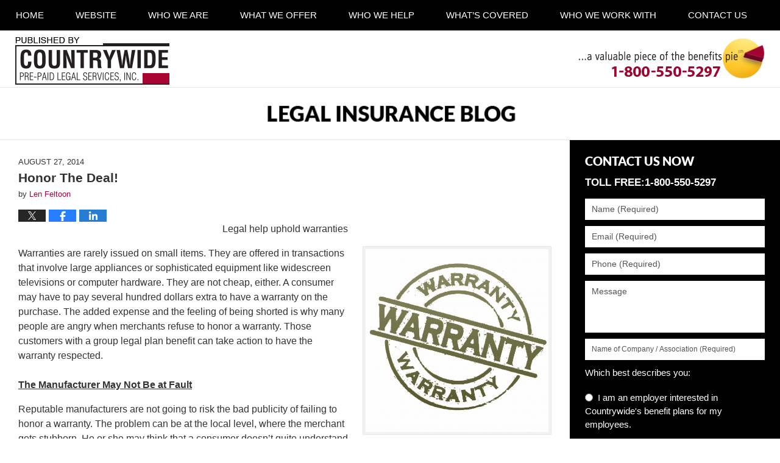

--- FILE ---
content_type: text/html; charset=UTF-8
request_url: https://www.legal-insurance-blog.com/honor-the-deal/
body_size: 14210
content:
<!DOCTYPE html>
<html class="no-js displaymode-full" itemscope itemtype="http://schema.org/Blog" lang="en-US">
	<head prefix="og: http://ogp.me/ns# article: http://ogp.me/ns/article#" >
		<meta http-equiv="Content-Type" content="text/html; charset=utf-8" />
		<title>Honor The Deal! &#8212; Legal Insurance Blog &#8212; August 27, 2014</title>
		<meta name="viewport" content="width=device-width, initial-scale=1.0" />

		<link rel="stylesheet" type="text/css" media="all" href="/jresources/v/20230217091043/css/main.css" />


		<script type="text/javascript">
			document.documentElement.className = document.documentElement.className.replace(/\bno-js\b/,"js");
		</script>

		<meta name="referrer" content="origin" />
		<meta name="referrer" content="unsafe-url" />

		<meta name='robots' content='index, follow, max-image-preview:large, max-snippet:-1, max-video-preview:-1' />
	<style>img:is([sizes="auto" i], [sizes^="auto," i]) { contain-intrinsic-size: 3000px 1500px }</style>
	
	<!-- This site is optimized with the Yoast SEO plugin v25.7 - https://yoast.com/wordpress/plugins/seo/ -->
	<meta name="description" content="Legal help uphold warranties Warranties are rarely issued on small items. They are offered in transactions that involve large appliances or sophisticated &#8212; August 27, 2014" />
	<link rel="canonical" href="https://www.legal-insurance-blog.com/honor-the-deal/" />
	<meta property="og:locale" content="en_US" />
	<meta property="og:type" content="article" />
	<meta property="og:title" content="Honor The Deal! &#8212; Legal Insurance Blog &#8212; August 27, 2014" />
	<meta property="og:description" content="Legal help uphold warranties Warranties are rarely issued on small items. They are offered in transactions that involve large appliances or sophisticated &#8212; August 27, 2014" />
	<meta property="og:url" content="https://www.legal-insurance-blog.com/honor-the-deal/" />
	<meta property="og:site_name" content="Legal Insurance Blog" />
	<meta property="article:published_time" content="2014-08-27T15:22:35+00:00" />
	<meta property="article:modified_time" content="2016-10-04T20:55:03+00:00" />
	<meta property="og:image" content="https://www.legal-insurance-blog.com/files/2014/12/vacation-rental-home-warranty-300x300.jpg" />
	<meta name="author" content="Len Feltoon" />
	<meta name="twitter:card" content="summary_large_image" />
	<meta name="twitter:label1" content="Written by" />
	<meta name="twitter:data1" content="Len Feltoon" />
	<meta name="twitter:label2" content="Est. reading time" />
	<meta name="twitter:data2" content="3 minutes" />
	<!-- / Yoast SEO plugin. -->


<link rel="alternate" type="application/rss+xml" title="Legal Insurance Blog &raquo; Feed" href="https://www.legal-insurance-blog.com/feed/" />
<link rel="alternate" type="application/rss+xml" title="Legal Insurance Blog &raquo; Comments Feed" href="https://www.legal-insurance-blog.com/comments/feed/" />
<script type="text/javascript">
/* <![CDATA[ */
window._wpemojiSettings = {"baseUrl":"https:\/\/s.w.org\/images\/core\/emoji\/16.0.1\/72x72\/","ext":".png","svgUrl":"https:\/\/s.w.org\/images\/core\/emoji\/16.0.1\/svg\/","svgExt":".svg","source":{"concatemoji":"https:\/\/www.legal-insurance-blog.com\/wp-includes\/js\/wp-emoji-release.min.js?ver=7f08c3448240c80842b50f945023b5cf"}};
/*! This file is auto-generated */
!function(s,n){var o,i,e;function c(e){try{var t={supportTests:e,timestamp:(new Date).valueOf()};sessionStorage.setItem(o,JSON.stringify(t))}catch(e){}}function p(e,t,n){e.clearRect(0,0,e.canvas.width,e.canvas.height),e.fillText(t,0,0);var t=new Uint32Array(e.getImageData(0,0,e.canvas.width,e.canvas.height).data),a=(e.clearRect(0,0,e.canvas.width,e.canvas.height),e.fillText(n,0,0),new Uint32Array(e.getImageData(0,0,e.canvas.width,e.canvas.height).data));return t.every(function(e,t){return e===a[t]})}function u(e,t){e.clearRect(0,0,e.canvas.width,e.canvas.height),e.fillText(t,0,0);for(var n=e.getImageData(16,16,1,1),a=0;a<n.data.length;a++)if(0!==n.data[a])return!1;return!0}function f(e,t,n,a){switch(t){case"flag":return n(e,"\ud83c\udff3\ufe0f\u200d\u26a7\ufe0f","\ud83c\udff3\ufe0f\u200b\u26a7\ufe0f")?!1:!n(e,"\ud83c\udde8\ud83c\uddf6","\ud83c\udde8\u200b\ud83c\uddf6")&&!n(e,"\ud83c\udff4\udb40\udc67\udb40\udc62\udb40\udc65\udb40\udc6e\udb40\udc67\udb40\udc7f","\ud83c\udff4\u200b\udb40\udc67\u200b\udb40\udc62\u200b\udb40\udc65\u200b\udb40\udc6e\u200b\udb40\udc67\u200b\udb40\udc7f");case"emoji":return!a(e,"\ud83e\udedf")}return!1}function g(e,t,n,a){var r="undefined"!=typeof WorkerGlobalScope&&self instanceof WorkerGlobalScope?new OffscreenCanvas(300,150):s.createElement("canvas"),o=r.getContext("2d",{willReadFrequently:!0}),i=(o.textBaseline="top",o.font="600 32px Arial",{});return e.forEach(function(e){i[e]=t(o,e,n,a)}),i}function t(e){var t=s.createElement("script");t.src=e,t.defer=!0,s.head.appendChild(t)}"undefined"!=typeof Promise&&(o="wpEmojiSettingsSupports",i=["flag","emoji"],n.supports={everything:!0,everythingExceptFlag:!0},e=new Promise(function(e){s.addEventListener("DOMContentLoaded",e,{once:!0})}),new Promise(function(t){var n=function(){try{var e=JSON.parse(sessionStorage.getItem(o));if("object"==typeof e&&"number"==typeof e.timestamp&&(new Date).valueOf()<e.timestamp+604800&&"object"==typeof e.supportTests)return e.supportTests}catch(e){}return null}();if(!n){if("undefined"!=typeof Worker&&"undefined"!=typeof OffscreenCanvas&&"undefined"!=typeof URL&&URL.createObjectURL&&"undefined"!=typeof Blob)try{var e="postMessage("+g.toString()+"("+[JSON.stringify(i),f.toString(),p.toString(),u.toString()].join(",")+"));",a=new Blob([e],{type:"text/javascript"}),r=new Worker(URL.createObjectURL(a),{name:"wpTestEmojiSupports"});return void(r.onmessage=function(e){c(n=e.data),r.terminate(),t(n)})}catch(e){}c(n=g(i,f,p,u))}t(n)}).then(function(e){for(var t in e)n.supports[t]=e[t],n.supports.everything=n.supports.everything&&n.supports[t],"flag"!==t&&(n.supports.everythingExceptFlag=n.supports.everythingExceptFlag&&n.supports[t]);n.supports.everythingExceptFlag=n.supports.everythingExceptFlag&&!n.supports.flag,n.DOMReady=!1,n.readyCallback=function(){n.DOMReady=!0}}).then(function(){return e}).then(function(){var e;n.supports.everything||(n.readyCallback(),(e=n.source||{}).concatemoji?t(e.concatemoji):e.wpemoji&&e.twemoji&&(t(e.twemoji),t(e.wpemoji)))}))}((window,document),window._wpemojiSettings);
/* ]]> */
</script>
<style id='wp-emoji-styles-inline-css' type='text/css'>

	img.wp-smiley, img.emoji {
		display: inline !important;
		border: none !important;
		box-shadow: none !important;
		height: 1em !important;
		width: 1em !important;
		margin: 0 0.07em !important;
		vertical-align: -0.1em !important;
		background: none !important;
		padding: 0 !important;
	}
</style>
<link rel='stylesheet' id='wp-block-library-css' href='https://www.legal-insurance-blog.com/wp-includes/css/dist/block-library/style.min.css?ver=7f08c3448240c80842b50f945023b5cf' type='text/css' media='all' />
<style id='classic-theme-styles-inline-css' type='text/css'>
/*! This file is auto-generated */
.wp-block-button__link{color:#fff;background-color:#32373c;border-radius:9999px;box-shadow:none;text-decoration:none;padding:calc(.667em + 2px) calc(1.333em + 2px);font-size:1.125em}.wp-block-file__button{background:#32373c;color:#fff;text-decoration:none}
</style>
<style id='global-styles-inline-css' type='text/css'>
:root{--wp--preset--aspect-ratio--square: 1;--wp--preset--aspect-ratio--4-3: 4/3;--wp--preset--aspect-ratio--3-4: 3/4;--wp--preset--aspect-ratio--3-2: 3/2;--wp--preset--aspect-ratio--2-3: 2/3;--wp--preset--aspect-ratio--16-9: 16/9;--wp--preset--aspect-ratio--9-16: 9/16;--wp--preset--color--black: #000000;--wp--preset--color--cyan-bluish-gray: #abb8c3;--wp--preset--color--white: #ffffff;--wp--preset--color--pale-pink: #f78da7;--wp--preset--color--vivid-red: #cf2e2e;--wp--preset--color--luminous-vivid-orange: #ff6900;--wp--preset--color--luminous-vivid-amber: #fcb900;--wp--preset--color--light-green-cyan: #7bdcb5;--wp--preset--color--vivid-green-cyan: #00d084;--wp--preset--color--pale-cyan-blue: #8ed1fc;--wp--preset--color--vivid-cyan-blue: #0693e3;--wp--preset--color--vivid-purple: #9b51e0;--wp--preset--gradient--vivid-cyan-blue-to-vivid-purple: linear-gradient(135deg,rgba(6,147,227,1) 0%,rgb(155,81,224) 100%);--wp--preset--gradient--light-green-cyan-to-vivid-green-cyan: linear-gradient(135deg,rgb(122,220,180) 0%,rgb(0,208,130) 100%);--wp--preset--gradient--luminous-vivid-amber-to-luminous-vivid-orange: linear-gradient(135deg,rgba(252,185,0,1) 0%,rgba(255,105,0,1) 100%);--wp--preset--gradient--luminous-vivid-orange-to-vivid-red: linear-gradient(135deg,rgba(255,105,0,1) 0%,rgb(207,46,46) 100%);--wp--preset--gradient--very-light-gray-to-cyan-bluish-gray: linear-gradient(135deg,rgb(238,238,238) 0%,rgb(169,184,195) 100%);--wp--preset--gradient--cool-to-warm-spectrum: linear-gradient(135deg,rgb(74,234,220) 0%,rgb(151,120,209) 20%,rgb(207,42,186) 40%,rgb(238,44,130) 60%,rgb(251,105,98) 80%,rgb(254,248,76) 100%);--wp--preset--gradient--blush-light-purple: linear-gradient(135deg,rgb(255,206,236) 0%,rgb(152,150,240) 100%);--wp--preset--gradient--blush-bordeaux: linear-gradient(135deg,rgb(254,205,165) 0%,rgb(254,45,45) 50%,rgb(107,0,62) 100%);--wp--preset--gradient--luminous-dusk: linear-gradient(135deg,rgb(255,203,112) 0%,rgb(199,81,192) 50%,rgb(65,88,208) 100%);--wp--preset--gradient--pale-ocean: linear-gradient(135deg,rgb(255,245,203) 0%,rgb(182,227,212) 50%,rgb(51,167,181) 100%);--wp--preset--gradient--electric-grass: linear-gradient(135deg,rgb(202,248,128) 0%,rgb(113,206,126) 100%);--wp--preset--gradient--midnight: linear-gradient(135deg,rgb(2,3,129) 0%,rgb(40,116,252) 100%);--wp--preset--font-size--small: 13px;--wp--preset--font-size--medium: 20px;--wp--preset--font-size--large: 36px;--wp--preset--font-size--x-large: 42px;--wp--preset--spacing--20: 0.44rem;--wp--preset--spacing--30: 0.67rem;--wp--preset--spacing--40: 1rem;--wp--preset--spacing--50: 1.5rem;--wp--preset--spacing--60: 2.25rem;--wp--preset--spacing--70: 3.38rem;--wp--preset--spacing--80: 5.06rem;--wp--preset--shadow--natural: 6px 6px 9px rgba(0, 0, 0, 0.2);--wp--preset--shadow--deep: 12px 12px 50px rgba(0, 0, 0, 0.4);--wp--preset--shadow--sharp: 6px 6px 0px rgba(0, 0, 0, 0.2);--wp--preset--shadow--outlined: 6px 6px 0px -3px rgba(255, 255, 255, 1), 6px 6px rgba(0, 0, 0, 1);--wp--preset--shadow--crisp: 6px 6px 0px rgba(0, 0, 0, 1);}:where(.is-layout-flex){gap: 0.5em;}:where(.is-layout-grid){gap: 0.5em;}body .is-layout-flex{display: flex;}.is-layout-flex{flex-wrap: wrap;align-items: center;}.is-layout-flex > :is(*, div){margin: 0;}body .is-layout-grid{display: grid;}.is-layout-grid > :is(*, div){margin: 0;}:where(.wp-block-columns.is-layout-flex){gap: 2em;}:where(.wp-block-columns.is-layout-grid){gap: 2em;}:where(.wp-block-post-template.is-layout-flex){gap: 1.25em;}:where(.wp-block-post-template.is-layout-grid){gap: 1.25em;}.has-black-color{color: var(--wp--preset--color--black) !important;}.has-cyan-bluish-gray-color{color: var(--wp--preset--color--cyan-bluish-gray) !important;}.has-white-color{color: var(--wp--preset--color--white) !important;}.has-pale-pink-color{color: var(--wp--preset--color--pale-pink) !important;}.has-vivid-red-color{color: var(--wp--preset--color--vivid-red) !important;}.has-luminous-vivid-orange-color{color: var(--wp--preset--color--luminous-vivid-orange) !important;}.has-luminous-vivid-amber-color{color: var(--wp--preset--color--luminous-vivid-amber) !important;}.has-light-green-cyan-color{color: var(--wp--preset--color--light-green-cyan) !important;}.has-vivid-green-cyan-color{color: var(--wp--preset--color--vivid-green-cyan) !important;}.has-pale-cyan-blue-color{color: var(--wp--preset--color--pale-cyan-blue) !important;}.has-vivid-cyan-blue-color{color: var(--wp--preset--color--vivid-cyan-blue) !important;}.has-vivid-purple-color{color: var(--wp--preset--color--vivid-purple) !important;}.has-black-background-color{background-color: var(--wp--preset--color--black) !important;}.has-cyan-bluish-gray-background-color{background-color: var(--wp--preset--color--cyan-bluish-gray) !important;}.has-white-background-color{background-color: var(--wp--preset--color--white) !important;}.has-pale-pink-background-color{background-color: var(--wp--preset--color--pale-pink) !important;}.has-vivid-red-background-color{background-color: var(--wp--preset--color--vivid-red) !important;}.has-luminous-vivid-orange-background-color{background-color: var(--wp--preset--color--luminous-vivid-orange) !important;}.has-luminous-vivid-amber-background-color{background-color: var(--wp--preset--color--luminous-vivid-amber) !important;}.has-light-green-cyan-background-color{background-color: var(--wp--preset--color--light-green-cyan) !important;}.has-vivid-green-cyan-background-color{background-color: var(--wp--preset--color--vivid-green-cyan) !important;}.has-pale-cyan-blue-background-color{background-color: var(--wp--preset--color--pale-cyan-blue) !important;}.has-vivid-cyan-blue-background-color{background-color: var(--wp--preset--color--vivid-cyan-blue) !important;}.has-vivid-purple-background-color{background-color: var(--wp--preset--color--vivid-purple) !important;}.has-black-border-color{border-color: var(--wp--preset--color--black) !important;}.has-cyan-bluish-gray-border-color{border-color: var(--wp--preset--color--cyan-bluish-gray) !important;}.has-white-border-color{border-color: var(--wp--preset--color--white) !important;}.has-pale-pink-border-color{border-color: var(--wp--preset--color--pale-pink) !important;}.has-vivid-red-border-color{border-color: var(--wp--preset--color--vivid-red) !important;}.has-luminous-vivid-orange-border-color{border-color: var(--wp--preset--color--luminous-vivid-orange) !important;}.has-luminous-vivid-amber-border-color{border-color: var(--wp--preset--color--luminous-vivid-amber) !important;}.has-light-green-cyan-border-color{border-color: var(--wp--preset--color--light-green-cyan) !important;}.has-vivid-green-cyan-border-color{border-color: var(--wp--preset--color--vivid-green-cyan) !important;}.has-pale-cyan-blue-border-color{border-color: var(--wp--preset--color--pale-cyan-blue) !important;}.has-vivid-cyan-blue-border-color{border-color: var(--wp--preset--color--vivid-cyan-blue) !important;}.has-vivid-purple-border-color{border-color: var(--wp--preset--color--vivid-purple) !important;}.has-vivid-cyan-blue-to-vivid-purple-gradient-background{background: var(--wp--preset--gradient--vivid-cyan-blue-to-vivid-purple) !important;}.has-light-green-cyan-to-vivid-green-cyan-gradient-background{background: var(--wp--preset--gradient--light-green-cyan-to-vivid-green-cyan) !important;}.has-luminous-vivid-amber-to-luminous-vivid-orange-gradient-background{background: var(--wp--preset--gradient--luminous-vivid-amber-to-luminous-vivid-orange) !important;}.has-luminous-vivid-orange-to-vivid-red-gradient-background{background: var(--wp--preset--gradient--luminous-vivid-orange-to-vivid-red) !important;}.has-very-light-gray-to-cyan-bluish-gray-gradient-background{background: var(--wp--preset--gradient--very-light-gray-to-cyan-bluish-gray) !important;}.has-cool-to-warm-spectrum-gradient-background{background: var(--wp--preset--gradient--cool-to-warm-spectrum) !important;}.has-blush-light-purple-gradient-background{background: var(--wp--preset--gradient--blush-light-purple) !important;}.has-blush-bordeaux-gradient-background{background: var(--wp--preset--gradient--blush-bordeaux) !important;}.has-luminous-dusk-gradient-background{background: var(--wp--preset--gradient--luminous-dusk) !important;}.has-pale-ocean-gradient-background{background: var(--wp--preset--gradient--pale-ocean) !important;}.has-electric-grass-gradient-background{background: var(--wp--preset--gradient--electric-grass) !important;}.has-midnight-gradient-background{background: var(--wp--preset--gradient--midnight) !important;}.has-small-font-size{font-size: var(--wp--preset--font-size--small) !important;}.has-medium-font-size{font-size: var(--wp--preset--font-size--medium) !important;}.has-large-font-size{font-size: var(--wp--preset--font-size--large) !important;}.has-x-large-font-size{font-size: var(--wp--preset--font-size--x-large) !important;}
:where(.wp-block-post-template.is-layout-flex){gap: 1.25em;}:where(.wp-block-post-template.is-layout-grid){gap: 1.25em;}
:where(.wp-block-columns.is-layout-flex){gap: 2em;}:where(.wp-block-columns.is-layout-grid){gap: 2em;}
:root :where(.wp-block-pullquote){font-size: 1.5em;line-height: 1.6;}
</style>
<script type="text/javascript" src="https://www.legal-insurance-blog.com/wp-includes/js/jquery/jquery.min.js?ver=3.7.1" id="jquery-core-js"></script>
<script type="text/javascript" src="https://www.legal-insurance-blog.com/wp-includes/js/jquery/jquery-migrate.min.js?ver=3.4.1" id="jquery-migrate-js"></script>
<link rel="https://api.w.org/" href="https://www.legal-insurance-blog.com/wp-json/" /><link rel="alternate" title="JSON" type="application/json" href="https://www.legal-insurance-blog.com/wp-json/wp/v2/posts/242" /><link rel="EditURI" type="application/rsd+xml" title="RSD" href="https://www.legal-insurance-blog.com/xmlrpc.php?rsd" />

<link rel='shortlink' href='https://wp.me/p7G63K-3U' />
<link rel="alternate" title="oEmbed (JSON)" type="application/json+oembed" href="https://www.legal-insurance-blog.com/wp-json/oembed/1.0/embed?url=https%3A%2F%2Fwww.legal-insurance-blog.com%2Fhonor-the-deal%2F" />
<link rel="alternate" title="oEmbed (XML)" type="text/xml+oembed" href="https://www.legal-insurance-blog.com/wp-json/oembed/1.0/embed?url=https%3A%2F%2Fwww.legal-insurance-blog.com%2Fhonor-the-deal%2F&#038;format=xml" />
<link rel="amphtml" href="https://www.legal-insurance-blog.com/amp/honor-the-deal/" />
		<!-- Willow Authorship Tags -->
<link href="https://www.countrywideppls.com/" rel="publisher" />
<link href="https://www.countrywideppls.com/" rel="author" />

<!-- End Willow Authorship Tags -->						<link rel="shortcut icon" type="image/x-icon" href="/jresources/v/20230217091043/icons/favicon.ico"  />
<!-- Google Analytics Metadata -->
<script> window.jmetadata = window.jmetadata || { site: { id: '472', installation: 'lawblogger', name: 'legal-insurance-blog-com',  willow: '1', domain: 'legal-insurance-blog.com', key: 'Li0tLSAuLi0gLi4uIC0gLi4gLi1sZWdhbC1pbnN1cmFuY2UtYmxvZy5jb20=' }, analytics: { ga4: [ { measurementId: 'G-0D94MP39FT' } ] } } </script>
<!-- End of Google Analytics Metadata -->

<!-- Google Tag Manager -->
<script>(function(w,d,s,l,i){w[l]=w[l]||[];w[l].push({'gtm.start': new Date().getTime(),event:'gtm.js'});var f=d.getElementsByTagName(s)[0], j=d.createElement(s),dl=l!='dataLayer'?'&l='+l:'';j.async=true;j.src= 'https://www.googletagmanager.com/gtm.js?id='+i+dl;f.parentNode.insertBefore(j,f); })(window,document,'script','dataLayer','GTM-PHFNLNH');</script>
<!-- End Google Tag Manager -->

<link rel="next" href="https://www.legal-insurance-blog.com/stop-the-madness/" />
<link rel="prev" href="https://www.legal-insurance-blog.com/putting-it-all-to-rest/" />

	<script async defer src="https://justatic.com/e/widgets/js/justia.js"></script>

	</head>
	<body class="willow willow-responsive wp-singular post-template-default single single-post postid-242 single-format-standard wp-theme-Willow-Responsive">
	<div id="top-numbers-v2" class="tnv2-sticky"> <ul> <li>Contact Us Now: <strong>1-800-550-5297</strong> <a class="tnv2-button" rel="nofollow" href="tel:1-800-550-5297" data-gtm-location="Sticky Header" data-gtm-value="1-800-550-5297" data-gtm-action="Contact" data-gtm-category="Phones" data-gtm-device="Mobile" data-gtm-event="phone_contact" data-gtm-label="Call" data-gtm-target="Button" data-gtm-type="click">Tap Here To Call Us</a> </li> </ul> </div>

<div id="fb-root"></div>

		<div class="container">
			<div class="cwrap">

			<!-- HEADER -->
			<header id="header" role="banner">
							<div id="head" class="header-tag-group">

					<div id="logo">
						<a href="https://www.countrywideppls.com/">							<img src="/jresources/v/20230217091043/images/logo.png" id="mainlogo" alt="Countrywide Pre-Paid Legal Services, Inc." />
							Published By Countrywide Pre-Paid Legal Services, Inc.</a>
					</div>
										<div id="tagline"><a  href="https://www.countrywideppls.com/" class="tagline-link tagline-text">Published By Countrywide Pre-Paid Legal Services, Inc.</a></div>
									</div><!--/#head-->
				<nav id="main-nav" role="navigation">
					<span class="visuallyhidden">Navigation</span>
					<div id="topnav" class="topnav nav-custom"><ul id="tnav-toplevel" class="menu"><li id="menu-item-8" class="priority_1 menu-item menu-item-type-custom menu-item-object-custom menu-item-home menu-item-8"><a href="https://www.legal-insurance-blog.com/">Home</a></li>
<li id="menu-item-9" class="priority_2 menu-item menu-item-type-custom menu-item-object-custom menu-item-9"><a href="https://www.countrywideppls.com/">Website</a></li>
<li id="menu-item-10" class="priority_3 menu-item menu-item-type-custom menu-item-object-custom menu-item-10"><a href="https://www.countrywideppls.com/who-we-are.html">Who We Are</a></li>
<li id="menu-item-793" class="priority_4 menu-item menu-item-type-custom menu-item-object-custom menu-item-has-children menu-item-793"><a href="https://www.countrywideppls.com/what-we-offer.html">What We Offer</a>
<ul class="sub-menu">
	<li id="menu-item-2136" class="menu-item menu-item-type-custom menu-item-object-custom menu-item-2136"><a href="https://www.countrywideppls.com/group-legal-plans.html">Group Legal Plans &#8211; Employee Benefits</a></li>
	<li id="menu-item-2137" class="menu-item menu-item-type-custom menu-item-object-custom menu-item-2137"><a href="https://www.countrywideppls.com/personal-legal-protector-plan.html">Personal Legal Protector Plan</a></li>
	<li id="menu-item-2138" class="menu-item menu-item-type-custom menu-item-object-custom menu-item-2138"><a href="https://www.countrywideppls.com/individual-legal-plans.html">Individual Legal Plans</a></li>
	<li id="menu-item-2139" class="menu-item menu-item-type-custom menu-item-object-custom menu-item-2139"><a href="https://www.countrywideppls.com/identity-theft-and-credit-monitoring-plans.html">Group Identity Theft and Credit Monitoring Plans &#8211;  Employee Benefits</a></li>
	<li id="menu-item-2140" class="menu-item menu-item-type-custom menu-item-object-custom menu-item-2140"><a href="https://www.countrywideppls.com/individual-identity-theft-and-credit-monitoring-plans.html">Individual Identity Theft and Credit Monitoring Plans</a></li>
	<li id="menu-item-2141" class="menu-item menu-item-type-custom menu-item-object-custom menu-item-2141"><a href="https://www.countrywideppls.com/financial-wellness-plan.html">Financial Wellness Plans</a></li>
</ul>
</li>
<li id="menu-item-794" class="priority_5 menu-item menu-item-type-custom menu-item-object-custom menu-item-794"><a href="https://www.countrywideppls.com/who-we-help.html">Who We Help</a></li>
<li id="menu-item-795" class="priority_6 menu-item menu-item-type-custom menu-item-object-custom menu-item-has-children menu-item-795"><a href="https://www.countrywideppls.com/whats-covered.html">What&#8217;s Covered</a>
<ul class="sub-menu">
	<li id="menu-item-2142" class="menu-item menu-item-type-custom menu-item-object-custom menu-item-2142"><a href="https://www.countrywideppls.com/unlimited-telephone-consultation-advice.html">Unlimited Telephone Consultation &#038; Advice</a></li>
	<li id="menu-item-2143" class="menu-item menu-item-type-custom menu-item-object-custom menu-item-2143"><a href="https://www.countrywideppls.com/face-to-face-consultations.html">Face-to-Face Consultations</a></li>
	<li id="menu-item-2144" class="menu-item menu-item-type-custom menu-item-object-custom menu-item-2144"><a href="https://www.countrywideppls.com/preparation-of-simple-wills.html">Preparation of Simple Wills</a></li>
	<li id="menu-item-2145" class="menu-item menu-item-type-custom menu-item-object-custom menu-item-2145"><a href="https://www.countrywideppls.com/preparation-of-living-wills-medical-powers-of-attorney.html">Preparation of Living Wills &#038; Medical Powers of Attorney</a></li>
	<li id="menu-item-2146" class="menu-item menu-item-type-custom menu-item-object-custom menu-item-2146"><a href="https://www.countrywideppls.com/unlimited-legal-letters-telephone-calls-on-your-behalf.html">Unlimited Legal Letters &#038; Telephone Calls on Your Behalf</a></li>
	<li id="menu-item-2147" class="menu-item menu-item-type-custom menu-item-object-custom menu-item-2147"><a href="https://www.countrywideppls.com/review-of-contracts-documents.html">Review of Contracts &#038; Documents</a></li>
	<li id="menu-item-2148" class="menu-item menu-item-type-custom menu-item-object-custom menu-item-2148"><a href="https://www.countrywideppls.com/warranty-problems-consumer-protection-advice.html">Warranty Problems &#038; Consumer Protection Advice</a></li>
	<li id="menu-item-2149" class="menu-item menu-item-type-custom menu-item-object-custom menu-item-2149"><a href="https://www.countrywideppls.com/advice-on-government-programs.html">Advice on Government Programs</a></li>
	<li id="menu-item-2150" class="menu-item menu-item-type-custom menu-item-object-custom menu-item-2150"><a href="https://www.countrywideppls.com/identity-theft-prevention-and-assistance.html">Identity Theft Prevention and Assistance</a></li>
	<li id="menu-item-2151" class="menu-item menu-item-type-custom menu-item-object-custom menu-item-2151"><a href="https://www.countrywideppls.com/guaranteed-reduced-rates-on-other-legal-matters.html">Guaranteed Reduced Rates on Other Legal Matters</a></li>
</ul>
</li>
<li id="menu-item-796" class="priority_7 menu-item menu-item-type-custom menu-item-object-custom menu-item-796"><a href="https://www.countrywideppls.com/who-we-work-with.html">Who We Work With</a></li>
<li id="menu-item-11" class="priority_1 menu-item menu-item-type-custom menu-item-object-custom menu-item-11"><a href="https://www.countrywideppls.com/lawyer-attorney-1624326.html">Contact <ins>Us</ins></a></li>
</ul></div>				</nav>
							</header>

			            

            <!-- MAIN -->
            <div id="main">
	            <div class="custom_html_content_top"><div class="imgwrap"><div id="img2"><!-- START include --><!-- END include --></div> <div id="img3"> <div class="blogname-wrapper"> <a href="/" class="main-blogname"> <!-- Internal Pages --> <strong class="inner-blogname">Legal Insurance Blog</strong> </a> </div> </div> </div></div>                <div class="mwrap">
                	
                	
	                <section class="content">
	                		                	<div class="bodytext">
		                	

<article id="post-242" class="entry post-242 post type-post status-publish format-standard hentry category-legal-documents" itemprop="blogPost" itemtype="http://schema.org/BlogPosting" itemscope>
	<link itemprop="mainEntityOfPage" href="https://www.legal-insurance-blog.com/honor-the-deal/" />
	<div class="inner-wrapper">
		<header>

			
			
						<div id="default-featured-image-242-post-id-242" itemprop="image" itemtype="http://schema.org/ImageObject" itemscope>
	<link itemprop="url" href="https://www.legal-insurance-blog.com/files/2019/02/social-image-logo-og.png" />
	<meta itemprop="width" content="1200" />
	<meta itemprop="height" content="1200" />
	<meta itemprop="representativeOfPage" content="http://schema.org/False" />
</div>
			<div class="published-date"><span class="published-date-label"></span> <time datetime="2014-08-27T11:22:35-04:00" class="post-date published" itemprop="datePublished" pubdate>August 27, 2014</time></div>
			
			
            <h1 class="entry-title" itemprop="name">Honor The Deal!</h1>
                <meta itemprop="headline" content="Honor The Deal!" />
			
			
			<div class="author vcard">by <span itemprop="author" itemtype="http://schema.org/Person" itemscope><a href="https://www.countrywideppls.com/" class="url fn author-countrywideppls1 author-1259 post-author-link" rel="author" target="_self" itemprop="url"><span itemprop="name">Len Feltoon</span></a><meta itemprop="sameAs" content="https://www.linkedin.com/in/lenfeltoon" /></span></div>
			
			<div class="sharelinks sharelinks-242 sharelinks-horizontal" id="sharelinks-242">
	<a href="https://twitter.com/intent/tweet?url=https%3A%2F%2Fwp.me%2Fp7G63K-3U&amp;text=Honor+The+Deal%21" target="_blank"  onclick="javascript:window.open(this.href, '', 'menubar=no,toolbar=no,resizable=yes,scrollbars=yes,height=600,width=600');return false;"><img src="https://www.legal-insurance-blog.com/wp-content/themes/Willow-Responsive/images/share/twitter.gif" alt="Tweet this Post" /></a>
	<a href="https://www.facebook.com/sharer/sharer.php?u=https%3A%2F%2Fwww.legal-insurance-blog.com%2Fhonor-the-deal%2F" target="_blank"  onclick="javascript:window.open(this.href, '', 'menubar=no,toolbar=no,resizable=yes,scrollbars=yes,height=600,width=600');return false;"><img src="https://www.legal-insurance-blog.com/wp-content/themes/Willow-Responsive/images/share/fb.gif" alt="Share on Facebook" /></a>
	<a href="http://www.linkedin.com/shareArticle?mini=true&amp;url=https%3A%2F%2Fwww.legal-insurance-blog.com%2Fhonor-the-deal%2F&amp;title=Honor+The+Deal%21&amp;source=Legal+Insurance+Blog" target="_blank"  onclick="javascript:window.open(this.href, '', 'menubar=no,toolbar=no,resizable=yes,scrollbars=yes,height=600,width=600');return false;"><img src="https://www.legal-insurance-blog.com/wp-content/themes/Willow-Responsive/images/share/linkedin.gif" alt="Share on LinkedIn" /></a>
</div>					</header>
		<div class="content" itemprop="articleBody">
									<div class="entry-content">
								<div style="text-align: center;">Legal help uphold warranties</div>
</p>
<p><a href="/files/2014/12/vacation-rental-home-warranty-300x300.jpg"><img fetchpriority="high" decoding="async" alt="vacation-rental-home-warranty-300x300.jpg" src="/files/2014/12/vacation-rental-home-warranty-300x300.jpg" width="300" height="300" class="mt-image-right" style="float: right; margin: 0 0 20px 20px;" /></a></p>
<p>Warranties are rarely issued on small items. They are offered in transactions that involve large appliances or sophisticated equipment like widescreen televisions or computer hardware. They are not cheap, either. A consumer may have to pay several hundred dollars extra to have a warranty on the purchase. The added expense and the feeling of being shorted is why many people are angry when merchants refuse to honor a warranty. Those customers with a group legal plan benefit can take action to have the warranty respected.<br />
<span id="more-242"></span><br />
<strong><u>The Manufacturer May Not Be at Fault</u></strong></p>
<p>Reputable manufacturers are not going to risk the bad publicity of failing to honor a warranty. The problem can be at the local level, where the merchant gets stubborn. He or she may think that a consumer doesn&#8217;t quite understand the language of the warranty. That is when an attorney can provide some very efficient group legal services. This legal professional can take a look at the warranty and determine exactly what is expected. Anyone who is part of a group legal plan can have an attorney interprets the document. That might be sufficient to persuade the merchant to be reasonable.</p>
<p>Countrywide Pre-Paid Legal Services has offered group legal services plans since 1987. Our experience in these situations leads us to believe that a comprehensive benefit will provide better assistance. If a merchant still refuses to honor the document, attorneys in our legal network have the ability to go one step further. On behalf of the plan member, the attorney can write letters directly to the manufacturer on letterhead stationery. It is also possible that phone calls can be made on behalf of the plan member. Once information is conveyed to the home office they, in turn, can order the merchant to honor the deal. That is not the only card the attorney can play. Indeed, if a consumer complaint has to be filed the attorney can guide the plan member through the process. This is all part of the comprehensive group legal services we are able to offer. Our legal options bring about the proper resolution.</p>
<p><u><strong>More Action, Less Words.</strong></u></p>
<p>People who feel they&#8217;ve been cheated on a <a href="https://www.countrywideppls.com/lawyer-attorney-1667075.html">warranty</a> are not in the mood for a lot of assurances; they want action! Countrywide knows this, and it is why our administration is streamlined to get things moving. Our administration is service oriented and the attorney is working on the problem right away. That attorney is not somebody who is far away, but close to home. He or she knows how to bring about a quick solution to a problem like this. A plan member should know that their dispute with a merchant over a warranty is taken seriously. No one in a Countrywide group legal plan is treated like a statistic. Unlimited number of telephone calls on this given situation will be allowed to the attorney. If a face-to-face consultation is important to the plan member, it can be arranged without any difficulty. It is all about seeing to it that a problem is taking care of and the plan member is completely satisfied with the service. Countrywide works hard to help<br />
Employees like benefits that truly provide a needed service. It is no secret that our society is becoming more legally oriented. Having group legal services that are truly effective are a great deal for hard-working people. Countrywide also respects the special circumstances of every client. We can tailor a group legal plan so that it fits exactly the needs of the client. We provide a large variety of options from which to choose, and clients can tell us what they want to see in the final benefit. We have gained the trust of our clients due to hard work and dedication to service. We would appreciate the opportunity to explain all of our services to interested parties. Please feel free to call us and ask all the questions you like.</p>
							</div>
					</div>
		<footer>
							<div class="author vcard">by <span itemprop="author" itemtype="http://schema.org/Person" itemscope><a href="https://www.countrywideppls.com/" class="url fn author-countrywideppls1 author-1259 post-author-link" rel="author" target="_self" itemprop="url"><span itemprop="name">Len Feltoon</span></a><meta itemprop="sameAs" content="https://www.linkedin.com/in/lenfeltoon" /></span></div>						<div itemprop="publisher" itemtype="http://schema.org/Organization" itemscope>
				<meta itemprop="name" content="Countrywide Pre-Paid Legal Services, Inc." />
				
<div itemprop="logo" itemtype="http://schema.org/ImageObject" itemscope>
	<link itemprop="url" href="https://www.legal-insurance-blog.com/files/2016/07/CWLogo.png" />
	<meta itemprop="height" content="60" />
	<meta itemprop="width" content="167" />
	<meta itemprop="representativeOfPage" content="http://schema.org/True" />
</div>
			</div>

			<div class="category-list"><span class="category-list-label">Posted in:</span> <span class="category-list-items"><a href="https://www.legal-insurance-blog.com/category/legal-documents/" title="View all posts in Legal documents" class="category-legal-documents term-8 post-category-link">Legal documents</a></span></div>			
			<div class="published-date"><span class="published-date-label"></span> <time datetime="2014-08-27T11:22:35-04:00" class="post-date published" itemprop="datePublished" pubdate>August 27, 2014</time></div>			<div class="visuallyhidden">Updated:
				<time datetime="2016-10-04T16:55:03-04:00" class="updated" itemprop="dateModified">October 4, 2016 4:55 pm</time>
			</div>

			
			
			
			
<!-- You can start editing here. -->


			<!-- If comments are closed. -->
		<p class="nocomments">Comments are closed.</p>

	

		</footer>

	</div>
</article>
	<div class="navigation">
		<nav id="post-pagination-bottom" class="pagination post-pagination" role="navigation">
		<span class="nav-prev"><a rel="prev" href="https://www.legal-insurance-blog.com/putting-it-all-to-rest/" title="Putting it All to Rest"><span class="arrow-left">&laquo;</span> Previous</a></span> <span class="nav-sep">|</span> <span class="nav-home"><a rel="home" href="https://www.legal-insurance-blog.com/">Home</a></span> <span class="nav-sep">|</span> <span class="nav-next"><a rel="next" href="https://www.legal-insurance-blog.com/stop-the-madness/" title="STOP THE MADNESS!">Next <span class="arrow-right">&raquo;</span></a></span>				</nav>
	</div>
								</div>

																<aside class="sidebar primary-sidebar sc-2 secondary-content" id="sc-2">
			</aside>

							
						</section>

						<aside class="sidebar secondary-sidebar sc-1 secondary-content" id="sc-1">
	    <div id="justia_contact_form-2" class="widget sidebar-widget primary-sidebar-widget justia_contact_form">
    <strong class="widget-title sidebar-widget-title primary-sidebar-widget-title">Contact Us Now</strong><div class="content widget-content sidebar-widget-content primary-sidebar-widget-content">
    <div class="formdesc"><span>TOLL FREE: </span><span>1-800-550-5297</span></div>
    <div id="contactform">
            <form data-gtm-label="Consultation Form" data-gtm-action="Submission" data-gtm-category="Forms" data-gtm-type="submission" data-gtm-conversion="1" id="genericcontactform" name="genericcontactform" action="/jshared/blog-contactus/" class="widget_form" data-validate="parsley">
            <div data-directive="j-recaptcha" data-recaptcha-key="6LdFYDosAAAAADdW7vw_0zNx5QMW18YK6xZGDWag" data-version="2" data-set-lang="en"></div>
            <div id="errmsg"></div>
            <input type="hidden" name="wpid" value="2" />
            <input type="hidden" name="5_From_Page" value="Legal Insurance Blog" />
            <input type="hidden" name="firm_name" value="Countrywide Pre-Paid Legal Services, Inc." />
            <input type="hidden" name="blog_name" value="Legal Insurance Blog" />
            <input type="hidden" name="site_id" value="" />
            <input type="hidden" name="prefix" value="472" />
            <input type="hidden" name="source" value="main" />
            <input type="hidden" name="source_off" value="" />
            <input type="hidden" name="return_url" value="https://www.legal-insurance-blog.com/thank-you/" />
            <input type="hidden" name="current_url" value="https://www.legal-insurance-blog.com/honor-the-deal/" />
            <input type="hidden" name="big_or_small" value="big" />
            <input type="hidden" name="is_blog" value="yes" />
            <span class="fld name_required"><label class="visuallyhidden" for="Name_Required">Name (Required)</label><input type="text" name="10_Name_Required" id="Name_Required" value=""  placeholder="Name (Required)"   class="required"  required/></span><span class="fld email_required"><label class="visuallyhidden" for="Email_Required">Email (Required)</label><input type="email" name="20_Email_Required" id="Email_Required" value=""  placeholder="Email (Required)"   class="required"  required/></span><span class="fld phone_required"><label class="visuallyhidden" for="Phone_Required">Phone (Required)</label><input type="tel" name="30_Phone_Required" id="Phone_Required" value=""  placeholder="Phone (Required)"  pattern="[\+\(\)\d -]+" title="Please enter a valid phone number."  class="required"  required/></span><span class="fld message"><label class="visuallyhidden" for="Message">Message</label><textarea name="40_Message" id="Message"  placeholder="Message"  class="required"  required></textarea></span><span class="fld name_of_company_required"><label class="visuallyhidden" for="Name_of_Company_Required">Name of Company (Required)</label><input type="text" name="50_Name_of_Company_Required" id="Name_of_Company_Required" value=""  placeholder="Name of Company (Required)"   /></span><span class="fld which_best_describes_you"> <label for="Which_best_describes_you">Which best describes you:</label> <span class="which_best_describes_you_1"> <label class="visuallyhidden"  for="which_best_describes_you_1">I am an employer interested in Countrywide's benefit plans for my employees.</label> <input type="radio" name="60_Which_best_describes_you" value="I am an employer interested in Countrywide's benefit plans for my employees." id="which_best_describes_you_1"> I am an employer interested in Countrywide's benefit plans for my employees. </span> <span class="which_best_describes_you_2"> <label class="visuallyhidden"  for="which_best_describes_you_2">I am an employee and would like my company to offer Countrywide's benefit plans.</label> <input type="radio" name="60_Which_best_describes_you" value="I am an employee and would like my company to offer Countrywide's benefit plans." id="which_best_describes_you_2"> I am an employee and would like my company to offer Countrywide's benefit plans. </span> <span class="which_best_describes_you_3"> <label class="visuallyhidden"  for="which_best_describes_you_3">I am an individual interested in Countrywide's benefits for myself</label> <input type="radio" name="60_Which_best_describes_you" value="I am an individual interested in Countrywide's benefits for myself." id="which_best_describes_you_3"> I am an individual interested in Countrywide's benefits for myself. </span> <span class="which_best_describes_you_4"> <label class="visuallyhidden"  for="which_best_describes_you_4">I am an attorney interested in joining Countrywide's network of attorneys.</label> <input type="radio" name="60_Which_best_describes_you" value="I am an attorney interested in joining Countrywide's network of attorneys." id="which_best_describes_you_4"> I am an attorney interested in joining Countrywide's network of attorneys. </span> <span class="which_best_describes_you_5"> <label class="visuallyhidden"  for="which_best_describes_you_5">I am a benefits consultant/broker interested in Countrywide for my clients.</label> <input type="radio" name="60_Which_best_describes_you" value="I am a benefits consultant/broker interested in Countrywide for my clients." id="which_best_describes_you_5"> I am a benefits consultant/broker interested in Countrywide for my clients. </span> <span class="which_best_describes_you_6"> <label class="visuallyhidden"  for="which_best_describes_you_6">I am an association executive interested in Countrywide for my members.</label> <input type="radio" name="60_Which_best_describes_you" value="I am an association executive interested in Countrywide for my members." id="which_best_describes_you_6"> I am an association executive interested in Countrywide for my members. </span> <span class="which_best_describes_you_7"> <label class="visuallyhidden"  for="which_best_describes_you_7">I am interested in Countrywide’s Union Plans.</label> <input type="radio" name="60_Which_best_describes_you" value="I am interested in Countrywide’s Union Plans." id="which_best_describes_you_7">I am interested in Countrywide’s Union Plans.</span> <span class="other-wrapper"> <span class="which_best_describes_you_8"> <label class="visuallyhidden"  for="which_best_describes_you_8">Other</label> <input type="radio" name="60_Which_best_describes_you" value="Other" id="which_best_describes_you_8">Other</span> <span class="fld other"> <label class="visuallyhidden"  for="other">Write text for "Other" Field</label> <input type="text" name="70_Other" id="other" value=""></span> </span> </span>
            
            
            
            
            <input type="hidden" name="required_fields" value="10_Name_Required,20_Email_Required,30_Phone_Required,40_Message" />
            <input type="hidden" name="form_location" value="Consultation Form">
            <span class="submit">
                <button type="submit" name="submitbtn">Submit</button>
            </span>
        </form>
    </div>
    <div style="display:none !important;" class="normal" id="jwpform-validation"></div>
    </div></div><div id="jwpw_connect-2" class="widget sidebar-widget primary-sidebar-widget jwpw_connect">
    <strong class="widget-title sidebar-widget-title primary-sidebar-widget-title">Follow us on</strong><div class="content widget-content sidebar-widget-content primary-sidebar-widget-content">
    
        <p class="connect-icons">
            <a href="https://www.facebook.com/Countrywideppls" target="_blank" title="Facebook"><img src="https://lawyers.justia.com/s/facebook-flat-64.png" alt="Facebook Icon" border="0" /></a><a href="https://twitter.com/countrywideppls" target="_blank" title="Twitter"><img src="https://lawyers.justia.com/s/twitter-flat-64.png" alt="Twitter Icon" border="0" /></a><a href="https://www.linkedin.com/in/lenfeltoon" target="_blank" title="LinkedIn"><img src="https://lawyers.justia.com/s/linkedin-flat-64.png" alt="LinkedIn Icon" border="0" /></a><a href="http://rss.justia.com/LegalInsuranceBlogCom" target="_blank" title="Feed"><img src="https://lawyers.justia.com/s/rss-flat-64.png" alt="Feed Icon" border="0" /></a>
        </p>
        <script type="application/ld+json">
{ "@context": "http://schema.org",
  "@type": "http://schema.org/LegalService",
  "name": "Countrywide Pre-Paid Legal Services, Inc.",
  "image": "https://www.legal-insurance-blog.com/files/2016/07/CWLogo.png",
  "sameAs": ["https://www.facebook.com/Countrywideppls","https://twitter.com/countrywideppls","https://www.linkedin.com/in/lenfeltoon","http://rss.justia.com/LegalInsuranceBlogCom"],
  "address": {
    "@type": "PostalAddress",
    "addressCountry": "US"
  }
}
</script>
        
</div></div>
    <div id="jwpw_subscribe-2" class="widget sidebar-widget primary-sidebar-widget jwpw_subscribe">
    <strong class="widget-title sidebar-widget-title primary-sidebar-widget-title"></strong><div class="content widget-content sidebar-widget-content primary-sidebar-widget-content">
        
        <div id="mailchimp_subscribe">
            <form action="https://justia.us13.list-manage.com/subscribe/post?u=c8bb2e166299c6e0578df3718&id=cedf95e3da"
            method="post" id="mc-embedded-subscribe-form" name="mc-embedded-subscribe-form" class="validate" target="_blank" novalidate>
            <label for="mce-EMAIL">Subscribe</label>
            <input type="email" value="" name="EMAIL" class="mailchimp email" id="mce-EMAIL" placeholder="Email Address"/>
            <span class="submit">
                <button type="submit" name="subscribe">Subscribe</button>
            </span>
            </form></div>
    </div></div><div id="j_categories-2" class="widget sidebar-widget primary-sidebar-widget j_categories"><strong class="widget-title sidebar-widget-title primary-sidebar-widget-title">Topics</strong><div class="content widget-content sidebar-widget-content primary-sidebar-widget-content"><ul>
    <li class="cat-item cat-item-0"><a href="https://www.legal-insurance-blog.com/category/financial-wellness/">financial wellness <span>(384)</span></a></li>
    <li class="cat-item cat-item-1"><a href="https://www.legal-insurance-blog.com/category/group-legal-services/">Group Legal Services <span>(343)</span></a></li>
    <li class="cat-item cat-item-2"><a href="https://www.legal-insurance-blog.com/category/group-legal-plans/">Group Legal plans <span>(338)</span></a></li>
    <li class="cat-item cat-item-3"><a href="https://www.legal-insurance-blog.com/category/pre-paid-legal-services/">Pre-Paid Legal Services <span>(258)</span></a></li>
    <li class="cat-item cat-item-4"><a href="https://www.legal-insurance-blog.com/category/employee-benefits/">Employee Benefits <span>(153)</span></a></li>
    <li class="cat-item cat-item-5"><a href="https://www.legal-insurance-blog.com/category/legal-documents/">Legal documents <span>(90)</span></a></li>
    <li class="cat-item cat-item-6"><a href="https://www.legal-insurance-blog.com/category/human-resources/">Human Resources <span>(87)</span></a></li>
    <li class="cat-item cat-item-7"><a href="https://www.legal-insurance-blog.com/category/wills/">Wills <span>(73)</span></a></li>
    <li class="cat-item cat-item-8"><a href="https://www.legal-insurance-blog.com/category/identity-theft/">Identity Theft <span>(55)</span></a></li>
    <li class="cat-item cat-item-9"><a href="https://www.legal-insurance-blog.com/category/legal-advice/">Legal Advice <span>(48)</span></a></li>
    <li class="cat-item cat-item-10"><a href="https://www.legal-insurance-blog.com/category/contract-review/">Contract Review <span>(47)</span></a></li>
    <li class="cat-item cat-item-11"><a href="https://www.legal-insurance-blog.com/category/consumer/">Consumer <span>(39)</span></a></li>
    <span class="more-categories-link"><a href="/topics/">View More Topics</a></span></ul></div></div><div id="text-2" class="widget sidebar-widget primary-sidebar-widget widget_text"><strong class="widget-title sidebar-widget-title primary-sidebar-widget-title">Search</strong><div class="content widget-content sidebar-widget-content primary-sidebar-widget-content">			<div class="textwidget"><form action="https://www.legal-insurance-blog.com/" class="searchform" id="searchform" method="get" role="search"><div><label for="s" class="visuallyhidden">Search</label><input type="text" id="s" name="s" value="" placeholder="Enter Text"/><button type="submit" value="Search" id="searchsubmit">Search</button></div></form></div>
		</div></div>
		<div id="recent-posts-2" class="widget sidebar-widget primary-sidebar-widget widget_recent_entries">
		<strong class="widget-title sidebar-widget-title primary-sidebar-widget-title">Recent Entries</strong><div class="content widget-content sidebar-widget-content primary-sidebar-widget-content">
		<ul>
											<li>
					<a href="https://www.legal-insurance-blog.com/how-pre-paid-legal-services-prevent-expensive-consequences/">How Pre-Paid Legal Services Prevent Expensive Consequences</a>
											<span class="post-date">January 18, 2024</span>
									</li>
											<li>
					<a href="https://www.legal-insurance-blog.com/prepare-yourself-for-the-future/">Prepare Yourself for the Future</a>
											<span class="post-date">January 17, 2024</span>
									</li>
											<li>
					<a href="https://www.legal-insurance-blog.com/protect-yourself-from-holiday-defects-with-consumer-protection-advice/">Protect Yourself from Holiday Defects with Consumer Protection Advice</a>
											<span class="post-date">January 16, 2024</span>
									</li>
					</ul>

		</div></div><div id="text-4" class="widget sidebar-widget primary-sidebar-widget widget_text"><strong class="widget-title sidebar-widget-title primary-sidebar-widget-title"> </strong><div class="content widget-content sidebar-widget-content primary-sidebar-widget-content">			<div class="textwidget"><center><a href="https://www.countrywideppls.com/who-we-are.html"> <img src="/jresources/images/34-years.png" alt="Countrywide pre-paid Legal Services"/></a></center></div>
		</div></div></aside>

					</div>
				</div>


							<!-- FOOTER -->
				<footer id="footer">
					<span class="visuallyhidden">Contact Information</span>
					<div class="fcontainer">

						
						<div id="address"> <div itemscope="" itemtype="https://schema.org/LegalService" class="slocation contactus"> <link itemprop="url" href="https://www.legal-insurance-blog.com/"> <meta itemprop="name" content="Countrywide Pre-Paid Legal Services, Inc."> <div itemprop="address" itemscope="" itemtype="https://schema.org/PostalAddress"> <div itemprop="streetAddress"> 1060 Kings Hwy N <br>#205</div> <span itemprop="addressLocality">Cherry Hill</span>, <span itemprop="addressRegion">NJ</span> <span itemprop="postalCode">08034</span> <span itemprop="addressCountry"></span> </div> <span class="contacts"> <span> Toll Free: <span itemprop="telephone">1 800-550-5297</span> </span> <span> Phone: <span itemprop="telephone">856-667-1133</span> </span> <span> Fax: <span itemprop="faxNumber">856-667-3495</span> </span> </span> <span itemprop="image" content="https://www.legal-insurance-blog.com/files/2016/07/CWLogo.png"></span></div> </div>
						<nav id="footernav">
							<div id="footernav-wrapper" class="footernav nav-custom"><ul id="menu-footernav" class="menu"><li id="menu-item-12" class="menu-item menu-item-type-custom menu-item-object-custom menu-item-home menu-item-12"><a href="https://www.legal-insurance-blog.com/">Home</a></li>
<li id="menu-item-13" class="menu-item menu-item-type-custom menu-item-object-custom menu-item-13"><a href="https://www.countrywideppls.com/">Website</a></li>
<li id="menu-item-14" class="menu-item menu-item-type-custom menu-item-object-custom menu-item-14"><a href="https://www.countrywideppls.com/lawyer-attorney-1624337.html">Disclaimer</a></li>
<li id="menu-item-797" class="menu-item menu-item-type-custom menu-item-object-custom menu-item-797"><a href="https://www.idiq.com/privacy-policy/">Privacy</a></li>
<li id="menu-item-3697" class="menu-item menu-item-type-custom menu-item-object-custom menu-item-3697"><a href="https://www.idiq.com/terms/">Terms of Service</a></li>
<li id="menu-item-798" class="menu-item menu-item-type-custom menu-item-object-custom menu-item-798"><a href="https://www.countrywideppls.com/careers.html">Careers</a></li>
<li id="menu-item-16" class="menu-item menu-item-type-custom menu-item-object-custom menu-item-16"><a href="https://www.countrywideppls.com/lawyer-attorney-1624340.html">Website Map</a></li>
<li id="menu-item-15" class="menu-item menu-item-type-custom menu-item-object-custom menu-item-15"><a href="https://www.countrywideppls.com/lawyer-attorney-1624326.html">Contact Us</a></li>
<li id="menu-item-17" class="menu-item menu-item-type-post_type menu-item-object-page menu-item-17"><a href="https://www.legal-insurance-blog.com/archives/">Blog Posts</a></li>
</ul></div>						</nav>
												<div class="copyright" title="Copyright &copy; 2026 Countrywide Pre-Paid Legal Services, Inc."><div class="jgrecaptcha-text"><p>This site is protected by reCAPTCHA and the Google <a target="_blank" href="https://policies.google.com/privacy">Privacy Policy</a> and <a target="_blank" href="https://policies.google.com/terms">Terms of Service</a> apply.</p><p>Please do not include any confidential or sensitive information in a contact form, text message, or voicemail. The contact form sends information by non-encrypted email, which is not secure. Submitting a contact form, sending a text message, making a phone call, or leaving a voicemail does not create an attorney-client relationship.</p></div><style>.grecaptcha-badge { visibility: hidden; } .jgrecaptcha-text p { margin: 1.8em 0; }</style><span class="copyright_label">Copyright &copy;</span> <span class="copyright_year">2026</span>, <a href="https://www.countrywideppls.com/">Countrywide Pre-Paid Legal Services, Inc.</a></div>
																		<div class="credits"><a target="_blank" href="https://www.justia.com/marketing/law-blogs/"><strong class="justia_brand">JUSTIA</strong> Law Firm Blog Design</a></div>
																	</div>
				</footer>
						</div> <!-- /.cwrap -->
		</div><!-- /.container -->
		<!--[if lt IE 9]>
			<script src="/jshared/jslibs/responsive/mediaqueries/css3-mediaqueries.1.0.2.min.js"></script>
		<![endif]-->
		<script type="text/javascript"> if(!('matchMedia' in window)){ document.write(unescape("%3Cscript src='/jshared/jslibs/responsive/mediaqueries/media.match.2.0.2.min.js' type='text/javascript'%3E%3C/script%3E")); } </script>
		<script type="speculationrules">
{"prefetch":[{"source":"document","where":{"and":[{"href_matches":"\/*"},{"not":{"href_matches":["\/wp-*.php","\/wp-admin\/*","\/files\/*","\/wp-content\/*","\/wp-content\/plugins\/*","\/wp-content\/themes\/Willow-Responsive\/*","\/*\\?(.+)"]}},{"not":{"selector_matches":"a[rel~=\"nofollow\"]"}},{"not":{"selector_matches":".no-prefetch, .no-prefetch a"}}]},"eagerness":"conservative"}]}
</script>
<script type="text/javascript" src="https://www.legal-insurance-blog.com/wp-content/plugins/jWP-Widgets/js/jwp-placeholder-fallback.js?ver=7f08c3448240c80842b50f945023b5cf" id="jwp-placeholder-fallback-js"></script>
<script type="text/javascript" src="https://www.legal-insurance-blog.com/wp-content/plugins/jWP-Widgets/js/jwp-forms.js?ver=7f08c3448240c80842b50f945023b5cf" id="jwp-forms-js"></script>
<script type="text/javascript" src="https://www.legal-insurance-blog.com/jshared/jslibs/validate/parsley.min.js?ver=7f08c3448240c80842b50f945023b5cf" id="parsley-js"></script>
<script type="text/javascript" src="https://www.legal-insurance-blog.com/jshared/jslibs/responsive/enquire/enquire.2.0.2.min.js?ver=2.0.2" id="enquire-js"></script>
<script type="text/javascript" src="https://www.legal-insurance-blog.com/jshared/jslibs/responsive/responsive.topnav.1.0.4.min.js?ver=1.0.4" id="responsive_topnav-js"></script>
<script type="text/javascript" src="https://www.legal-insurance-blog.com/jresources/v/20230217091043/js/site.min.js" id="willow_site.min-js"></script>

	<div data-directive="j-gdpr" data-privacy-policy-url="https://www.countrywideppls.com/privacy-policy.html"></div>
	</body>
</html>


<!--
Performance optimized by W3 Total Cache. Learn more: https://www.boldgrid.com/w3-total-cache/

Page Caching using Disk: Enhanced 

Served from: www.legal-insurance-blog.com @ 2026-01-18 13:45:50 by W3 Total Cache
-->

--- FILE ---
content_type: application/x-javascript
request_url: https://www.legal-insurance-blog.com/jresources/v/20230217091043/js/site.min.js
body_size: 6131
content:
!function(t){var n={};function r(e){if(n[e])return n[e].exports;var o=n[e]={i:e,l:!1,exports:{}};return t[e].call(o.exports,o,o.exports,r),o.l=!0,o.exports}r.m=t,r.c=n,r.d=function(t,n,e){r.o(t,n)||Object.defineProperty(t,n,{enumerable:!0,get:e})},r.r=function(t){"undefined"!=typeof Symbol&&Symbol.toStringTag&&Object.defineProperty(t,Symbol.toStringTag,{value:"Module"}),Object.defineProperty(t,"__esModule",{value:!0})},r.t=function(t,n){if(1&n&&(t=r(t)),8&n)return t;if(4&n&&"object"==typeof t&&t&&t.__esModule)return t;var e=Object.create(null);if(r.r(e),Object.defineProperty(e,"default",{enumerable:!0,value:t}),2&n&&"string"!=typeof t)for(var o in t)r.d(e,o,function(n){return t[n]}.bind(null,o));return e},r.n=function(t){var n=t&&t.__esModule?function(){return t.default}:function(){return t};return r.d(n,"a",n),n},r.o=function(t,n){return Object.prototype.hasOwnProperty.call(t,n)},r.p="",r(r.s=35)}([function(t,n,r){(function(n){var r=function(t){return t&&t.Math==Math&&t};t.exports=r("object"==typeof globalThis&&globalThis)||r("object"==typeof window&&window)||r("object"==typeof self&&self)||r("object"==typeof n&&n)||Function("return this")()}).call(this,r(37))},function(t,n){t.exports=function(t){try{return!!t()}catch(t){return!0}}},function(t,n){var r={}.hasOwnProperty;t.exports=function(t,n){return r.call(t,n)}},function(t,n,r){var e=r(1);t.exports=!e((function(){return 7!=Object.defineProperty({},1,{get:function(){return 7}})[1]}))},function(t,n,r){var e=r(5);t.exports=function(t){if(!e(t))throw TypeError(String(t)+" is not an object");return t}},function(t,n){t.exports=function(t){return"object"==typeof t?null!==t:"function"==typeof t}},function(t,n,r){var e=r(3),o=r(8),i=r(20);t.exports=e?function(t,n,r){return o.f(t,n,i(1,r))}:function(t,n,r){return t[n]=r,t}},function(t,n){t.exports=function(t){if(null==t)throw TypeError("Can't call method on "+t);return t}},function(t,n,r){var e=r(3),o=r(23),i=r(4),u=r(22),c=Object.defineProperty;n.f=e?c:function(t,n,r){if(i(t),n=u(n,!0),i(r),o)try{return c(t,n,r)}catch(t){}if("get"in r||"set"in r)throw TypeError("Accessors not supported");return"value"in r&&(t[n]=r.value),t}},function(t,n,r){var e=r(21),o=r(7);t.exports=function(t){return e(o(t))}},function(t,n){var r={}.toString;t.exports=function(t){return r.call(t).slice(8,-1)}},function(t,n,r){var e=r(0),o=r(6);t.exports=function(t,n){try{o(e,t,n)}catch(r){e[t]=n}return n}},function(t,n){t.exports={}},function(t,n,r){var e=r(14),o=Math.min;t.exports=function(t){return t>0?o(e(t),9007199254740991):0}},function(t,n){var r=Math.ceil,e=Math.floor;t.exports=function(t){return isNaN(t=+t)?0:(t>0?e:r)(t)}},function(t,n){t.exports=["constructor","hasOwnProperty","isPrototypeOf","propertyIsEnumerable","toLocaleString","toString","valueOf"]},function(t,n,r){var e=r(0),o=r(29),i=r(2),u=r(30),c=r(33),a=r(56),f=o("wks"),l=e.Symbol,s=a?l:l&&l.withoutSetter||u;t.exports=function(t){return i(f,t)||(c&&i(l,t)?f[t]=l[t]:f[t]=s("Symbol."+t)),f[t]}},function(t,n,r){"use strict";var e,o,i=r(63),u=r(64),c=RegExp.prototype.exec,a=String.prototype.replace,f=c,l=(e=/a/,o=/b*/g,c.call(e,"a"),c.call(o,"a"),0!==e.lastIndex||0!==o.lastIndex),s=u.UNSUPPORTED_Y||u.BROKEN_CARET,p=void 0!==/()??/.exec("")[1];(l||p||s)&&(f=function(t){var n,r,e,o,u=this,f=s&&u.sticky,v=i.call(u),d=u.source,y=0,x=t;return f&&(-1===(v=v.replace("y","")).indexOf("g")&&(v+="g"),x=String(t).slice(u.lastIndex),u.lastIndex>0&&(!u.multiline||u.multiline&&"\n"!==t[u.lastIndex-1])&&(d="(?: "+d+")",x=" "+x,y++),r=new RegExp("^(?:"+d+")",v)),p&&(r=new RegExp("^"+d+"$(?!\\s)",v)),l&&(n=u.lastIndex),e=c.call(f?r:u,x),f?e?(e.input=e.input.slice(y),e[0]=e[0].slice(y),e.index=u.lastIndex,u.lastIndex+=e[0].length):u.lastIndex=0:l&&e&&(u.lastIndex=u.global?e.index+e[0].length:n),p&&e&&e.length>1&&a.call(e[0],r,(function(){for(o=1;o<arguments.length-2;o++)void 0===arguments[o]&&(e[o]=void 0)})),e}),t.exports=f},function(t,n,r){var e=r(0),o=r(19).f,i=r(6),u=r(25),c=r(11),a=r(42),f=r(49);t.exports=function(t,n){var r,l,s,p,v,d=t.target,y=t.global,x=t.stat;if(r=y?e:x?e[d]||c(d,{}):(e[d]||{}).prototype)for(l in n){if(p=n[l],s=t.noTargetGet?(v=o(r,l))&&v.value:r[l],!f(y?l:d+(x?".":"#")+l,t.forced)&&void 0!==s){if(typeof p==typeof s)continue;a(p,s)}(t.sham||s&&s.sham)&&i(p,"sham",!0),u(r,l,p,t)}}},function(t,n,r){var e=r(3),o=r(38),i=r(20),u=r(9),c=r(22),a=r(2),f=r(23),l=Object.getOwnPropertyDescriptor;n.f=e?l:function(t,n){if(t=u(t),n=c(n,!0),f)try{return l(t,n)}catch(t){}if(a(t,n))return i(!o.f.call(t,n),t[n])}},function(t,n){t.exports=function(t,n){return{enumerable:!(1&t),configurable:!(2&t),writable:!(4&t),value:n}}},function(t,n,r){var e=r(1),o=r(10),i="".split;t.exports=e((function(){return!Object("z").propertyIsEnumerable(0)}))?function(t){return"String"==o(t)?i.call(t,""):Object(t)}:Object},function(t,n,r){var e=r(5);t.exports=function(t,n){if(!e(t))return t;var r,o;if(n&&"function"==typeof(r=t.toString)&&!e(o=r.call(t)))return o;if("function"==typeof(r=t.valueOf)&&!e(o=r.call(t)))return o;if(!n&&"function"==typeof(r=t.toString)&&!e(o=r.call(t)))return o;throw TypeError("Can't convert object to primitive value")}},function(t,n,r){var e=r(3),o=r(1),i=r(24);t.exports=!e&&!o((function(){return 7!=Object.defineProperty(i("div"),"a",{get:function(){return 7}}).a}))},function(t,n,r){var e=r(0),o=r(5),i=e.document,u=o(i)&&o(i.createElement);t.exports=function(t){return u?i.createElement(t):{}}},function(t,n,r){var e=r(0),o=r(6),i=r(2),u=r(11),c=r(26),a=r(39),f=a.get,l=a.enforce,s=String(String).split("String");(t.exports=function(t,n,r,c){var a=!!c&&!!c.unsafe,f=!!c&&!!c.enumerable,p=!!c&&!!c.noTargetGet;"function"==typeof r&&("string"!=typeof n||i(r,"name")||o(r,"name",n),l(r).source=s.join("string"==typeof n?n:"")),t!==e?(a?!p&&t[n]&&(f=!0):delete t[n],f?t[n]=r:o(t,n,r)):f?t[n]=r:u(n,r)})(Function.prototype,"toString",(function(){return"function"==typeof this&&f(this).source||c(this)}))},function(t,n,r){var e=r(27),o=Function.toString;"function"!=typeof e.inspectSource&&(e.inspectSource=function(t){return o.call(t)}),t.exports=e.inspectSource},function(t,n,r){var e=r(0),o=r(11),i=e["__core-js_shared__"]||o("__core-js_shared__",{});t.exports=i},function(t,n,r){var e=r(29),o=r(30),i=e("keys");t.exports=function(t){return i[t]||(i[t]=o(t))}},function(t,n,r){var e=r(41),o=r(27);(t.exports=function(t,n){return o[t]||(o[t]=void 0!==n?n:{})})("versions",[]).push({version:"3.6.5",mode:e?"pure":"global",copyright:"© 2020 Denis Pushkarev (zloirock.ru)"})},function(t,n){var r=0,e=Math.random();t.exports=function(t){return"Symbol("+String(void 0===t?"":t)+")_"+(++r+e).toString(36)}},function(t,n,r){var e=r(44),o=r(0),i=function(t){return"function"==typeof t?t:void 0};t.exports=function(t,n){return arguments.length<2?i(e[t])||i(o[t]):e[t]&&e[t][n]||o[t]&&o[t][n]}},function(t,n,r){var e=r(2),o=r(9),i=r(46).indexOf,u=r(12);t.exports=function(t,n){var r,c=o(t),a=0,f=[];for(r in c)!e(u,r)&&e(c,r)&&f.push(r);for(;n.length>a;)e(c,r=n[a++])&&(~i(f,r)||f.push(r));return f}},function(t,n,r){var e=r(1);t.exports=!!Object.getOwnPropertySymbols&&!e((function(){return!String(Symbol())}))},function(t,n,r){"use strict";var e=r(18),o=r(17);e({target:"RegExp",proto:!0,forced:/./.exec!==o},{exec:o})},function(t,n,r){"use strict";r.r(n);var e,o,i,u;r(36),r(34),r(65);e=jQuery,o=window,i=document,e.fn.doubleTapToGo=function(t){return!!("ontouchstart"in o||navigator.msMaxTouchPoints||navigator.userAgent.toLowerCase().match(/windows phone os 7/i))&&(this.each((function(){var t=!1;e(this).on("click",(function(n){var r=e(this);r[0]!=t[0]&&(n.preventDefault(),t=r)})),e(i).on("click touchstart MSPointerDown",(function(n){for(var r=!0,o=e(n.target).parents(),i=0;i<o.length;i++)o[i]==t[0]&&(r=!1);r&&(t=!1)}))})),this)},(u=jQuery)(document).ready((function(){u("#tnav-toplevel").find(".morebtn > a").click((function(t){t.preventDefault(),u(this).parent().toggleClass("active")})),u('iframe[src*="youtube"]').wrap('<div class="video-wrapper" />'),u("#tnav-toplevel li:has(ul)").doubleTapToGo(),enquire.register("screen and (max-width: 71.25em)",{match:function(){u("#Name_of_Company_Required").attr("placeholder","Name of Company (Required)").blur()}}).register("screen and (min-width: 71.255em)",{match:function(){u("#Name_of_Company_Required").attr("placeholder","Name of Company / Association (Required)").blur()}}),u("#jwpw_subscribe-2 .widget-title").text("Subscribe"),u("#jwpw_subscribe-2 #FBsubscribeEmail").attr("placeholder","Enter your email address")}))},function(t,n,r){"use strict";var e=r(18),o=r(50).find,i=r(57),u=r(62),c=!0,a=u("find");"find"in[]&&Array(1).find((function(){c=!1})),e({target:"Array",proto:!0,forced:c||!a},{find:function(t){return o(this,t,arguments.length>1?arguments[1]:void 0)}}),i("find")},function(t,n){var r;r=function(){return this}();try{r=r||new Function("return this")()}catch(t){"object"==typeof window&&(r=window)}t.exports=r},function(t,n,r){"use strict";var e={}.propertyIsEnumerable,o=Object.getOwnPropertyDescriptor,i=o&&!e.call({1:2},1);n.f=i?function(t){var n=o(this,t);return!!n&&n.enumerable}:e},function(t,n,r){var e,o,i,u=r(40),c=r(0),a=r(5),f=r(6),l=r(2),s=r(28),p=r(12),v=c.WeakMap;if(u){var d=new v,y=d.get,x=d.has,h=d.set;e=function(t,n){return h.call(d,t,n),n},o=function(t){return y.call(d,t)||{}},i=function(t){return x.call(d,t)}}else{var g=s("state");p[g]=!0,e=function(t,n){return f(t,g,n),n},o=function(t){return l(t,g)?t[g]:{}},i=function(t){return l(t,g)}}t.exports={set:e,get:o,has:i,enforce:function(t){return i(t)?o(t):e(t,{})},getterFor:function(t){return function(n){var r;if(!a(n)||(r=o(n)).type!==t)throw TypeError("Incompatible receiver, "+t+" required");return r}}}},function(t,n,r){var e=r(0),o=r(26),i=e.WeakMap;t.exports="function"==typeof i&&/native code/.test(o(i))},function(t,n){t.exports=!1},function(t,n,r){var e=r(2),o=r(43),i=r(19),u=r(8);t.exports=function(t,n){for(var r=o(n),c=u.f,a=i.f,f=0;f<r.length;f++){var l=r[f];e(t,l)||c(t,l,a(n,l))}}},function(t,n,r){var e=r(31),o=r(45),i=r(48),u=r(4);t.exports=e("Reflect","ownKeys")||function(t){var n=o.f(u(t)),r=i.f;return r?n.concat(r(t)):n}},function(t,n,r){var e=r(0);t.exports=e},function(t,n,r){var e=r(32),o=r(15).concat("length","prototype");n.f=Object.getOwnPropertyNames||function(t){return e(t,o)}},function(t,n,r){var e=r(9),o=r(13),i=r(47),u=function(t){return function(n,r,u){var c,a=e(n),f=o(a.length),l=i(u,f);if(t&&r!=r){for(;f>l;)if((c=a[l++])!=c)return!0}else for(;f>l;l++)if((t||l in a)&&a[l]===r)return t||l||0;return!t&&-1}};t.exports={includes:u(!0),indexOf:u(!1)}},function(t,n,r){var e=r(14),o=Math.max,i=Math.min;t.exports=function(t,n){var r=e(t);return r<0?o(r+n,0):i(r,n)}},function(t,n){n.f=Object.getOwnPropertySymbols},function(t,n,r){var e=r(1),o=/#|\.prototype\./,i=function(t,n){var r=c[u(t)];return r==f||r!=a&&("function"==typeof n?e(n):!!n)},u=i.normalize=function(t){return String(t).replace(o,".").toLowerCase()},c=i.data={},a=i.NATIVE="N",f=i.POLYFILL="P";t.exports=i},function(t,n,r){var e=r(51),o=r(21),i=r(53),u=r(13),c=r(54),a=[].push,f=function(t){var n=1==t,r=2==t,f=3==t,l=4==t,s=6==t,p=5==t||s;return function(v,d,y,x){for(var h,g,b=i(v),m=o(b),w=e(d,y,3),S=u(m.length),E=0,O=x||c,j=n?O(v,S):r?O(v,0):void 0;S>E;E++)if((p||E in m)&&(g=w(h=m[E],E,b),t))if(n)j[E]=g;else if(g)switch(t){case 3:return!0;case 5:return h;case 6:return E;case 2:a.call(j,h)}else if(l)return!1;return s?-1:f||l?l:j}};t.exports={forEach:f(0),map:f(1),filter:f(2),some:f(3),every:f(4),find:f(5),findIndex:f(6)}},function(t,n,r){var e=r(52);t.exports=function(t,n,r){if(e(t),void 0===n)return t;switch(r){case 0:return function(){return t.call(n)};case 1:return function(r){return t.call(n,r)};case 2:return function(r,e){return t.call(n,r,e)};case 3:return function(r,e,o){return t.call(n,r,e,o)}}return function(){return t.apply(n,arguments)}}},function(t,n){t.exports=function(t){if("function"!=typeof t)throw TypeError(String(t)+" is not a function");return t}},function(t,n,r){var e=r(7);t.exports=function(t){return Object(e(t))}},function(t,n,r){var e=r(5),o=r(55),i=r(16)("species");t.exports=function(t,n){var r;return o(t)&&("function"!=typeof(r=t.constructor)||r!==Array&&!o(r.prototype)?e(r)&&null===(r=r[i])&&(r=void 0):r=void 0),new(void 0===r?Array:r)(0===n?0:n)}},function(t,n,r){var e=r(10);t.exports=Array.isArray||function(t){return"Array"==e(t)}},function(t,n,r){var e=r(33);t.exports=e&&!Symbol.sham&&"symbol"==typeof Symbol.iterator},function(t,n,r){var e=r(16),o=r(58),i=r(8),u=e("unscopables"),c=Array.prototype;null==c[u]&&i.f(c,u,{configurable:!0,value:o(null)}),t.exports=function(t){c[u][t]=!0}},function(t,n,r){var e,o=r(4),i=r(59),u=r(15),c=r(12),a=r(61),f=r(24),l=r(28),s=l("IE_PROTO"),p=function(){},v=function(t){return"<script>"+t+"<\/script>"},d=function(){try{e=document.domain&&new ActiveXObject("htmlfile")}catch(t){}var t,n;d=e?function(t){t.write(v("")),t.close();var n=t.parentWindow.Object;return t=null,n}(e):((n=f("iframe")).style.display="none",a.appendChild(n),n.src=String("javascript:"),(t=n.contentWindow.document).open(),t.write(v("document.F=Object")),t.close(),t.F);for(var r=u.length;r--;)delete d.prototype[u[r]];return d()};c[s]=!0,t.exports=Object.create||function(t,n){var r;return null!==t?(p.prototype=o(t),r=new p,p.prototype=null,r[s]=t):r=d(),void 0===n?r:i(r,n)}},function(t,n,r){var e=r(3),o=r(8),i=r(4),u=r(60);t.exports=e?Object.defineProperties:function(t,n){i(t);for(var r,e=u(n),c=e.length,a=0;c>a;)o.f(t,r=e[a++],n[r]);return t}},function(t,n,r){var e=r(32),o=r(15);t.exports=Object.keys||function(t){return e(t,o)}},function(t,n,r){var e=r(31);t.exports=e("document","documentElement")},function(t,n,r){var e=r(3),o=r(1),i=r(2),u=Object.defineProperty,c={},a=function(t){throw t};t.exports=function(t,n){if(i(c,t))return c[t];n||(n={});var r=[][t],f=!!i(n,"ACCESSORS")&&n.ACCESSORS,l=i(n,0)?n[0]:a,s=i(n,1)?n[1]:void 0;return c[t]=!!r&&!o((function(){if(f&&!e)return!0;var t={length:-1};f?u(t,1,{enumerable:!0,get:a}):t[1]=1,r.call(t,l,s)}))}},function(t,n,r){"use strict";var e=r(4);t.exports=function(){var t=e(this),n="";return t.global&&(n+="g"),t.ignoreCase&&(n+="i"),t.multiline&&(n+="m"),t.dotAll&&(n+="s"),t.unicode&&(n+="u"),t.sticky&&(n+="y"),n}},function(t,n,r){"use strict";var e=r(1);function o(t,n){return RegExp(t,n)}n.UNSUPPORTED_Y=e((function(){var t=o("a","y");return t.lastIndex=2,null!=t.exec("abcd")})),n.BROKEN_CARET=e((function(){var t=o("^r","gy");return t.lastIndex=2,null!=t.exec("str")}))},function(t,n,r){"use strict";var e=r(66),o=r(4),i=r(13),u=r(7),c=r(67),a=r(69);e("match",1,(function(t,n,r){return[function(n){var r=u(this),e=null==n?void 0:n[t];return void 0!==e?e.call(n,r):new RegExp(n)[t](String(r))},function(t){var e=r(n,t,this);if(e.done)return e.value;var u=o(t),f=String(this);if(!u.global)return a(u,f);var l=u.unicode;u.lastIndex=0;for(var s,p=[],v=0;null!==(s=a(u,f));){var d=String(s[0]);p[v]=d,""===d&&(u.lastIndex=c(f,i(u.lastIndex),l)),v++}return 0===v?null:p}]}))},function(t,n,r){"use strict";r(34);var e=r(25),o=r(1),i=r(16),u=r(17),c=r(6),a=i("species"),f=!o((function(){var t=/./;return t.exec=function(){var t=[];return t.groups={a:"7"},t},"7"!=="".replace(t,"$<a>")})),l="$0"==="a".replace(/./,"$0"),s=i("replace"),p=!!/./[s]&&""===/./[s]("a","$0"),v=!o((function(){var t=/(?:)/,n=t.exec;t.exec=function(){return n.apply(this,arguments)};var r="ab".split(t);return 2!==r.length||"a"!==r[0]||"b"!==r[1]}));t.exports=function(t,n,r,s){var d=i(t),y=!o((function(){var n={};return n[d]=function(){return 7},7!=""[t](n)})),x=y&&!o((function(){var n=!1,r=/a/;return"split"===t&&((r={}).constructor={},r.constructor[a]=function(){return r},r.flags="",r[d]=/./[d]),r.exec=function(){return n=!0,null},r[d](""),!n}));if(!y||!x||"replace"===t&&(!f||!l||p)||"split"===t&&!v){var h=/./[d],g=r(d,""[t],(function(t,n,r,e,o){return n.exec===u?y&&!o?{done:!0,value:h.call(n,r,e)}:{done:!0,value:t.call(r,n,e)}:{done:!1}}),{REPLACE_KEEPS_$0:l,REGEXP_REPLACE_SUBSTITUTES_UNDEFINED_CAPTURE:p}),b=g[0],m=g[1];e(String.prototype,t,b),e(RegExp.prototype,d,2==n?function(t,n){return m.call(t,this,n)}:function(t){return m.call(t,this)})}s&&c(RegExp.prototype[d],"sham",!0)}},function(t,n,r){"use strict";var e=r(68).charAt;t.exports=function(t,n,r){return n+(r?e(t,n).length:1)}},function(t,n,r){var e=r(14),o=r(7),i=function(t){return function(n,r){var i,u,c=String(o(n)),a=e(r),f=c.length;return a<0||a>=f?t?"":void 0:(i=c.charCodeAt(a))<55296||i>56319||a+1===f||(u=c.charCodeAt(a+1))<56320||u>57343?t?c.charAt(a):i:t?c.slice(a,a+2):u-56320+(i-55296<<10)+65536}};t.exports={codeAt:i(!1),charAt:i(!0)}},function(t,n,r){var e=r(10),o=r(17);t.exports=function(t,n){var r=t.exec;if("function"==typeof r){var i=r.call(t,n);if("object"!=typeof i)throw TypeError("RegExp exec method returned something other than an Object or null");return i}if("RegExp"!==e(t))throw TypeError("RegExp#exec called on incompatible receiver");return o.call(t,n)}}]);